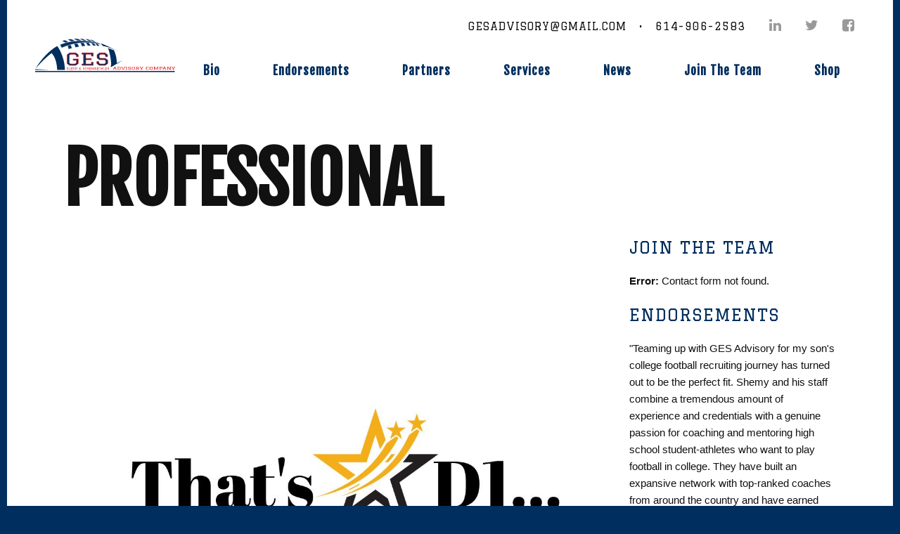

--- FILE ---
content_type: text/html; charset=UTF-8
request_url: https://www.gesadvisory.com/2017/08/29/perfect-partnership-ges-thats-d1/professional/
body_size: 8112
content:
<!DOCTYPE html>
<!--[if IE 6]>
<html class="cwt-reset ie lt-ie11 lt-ie10 lt-ie9 lt-ie8 lt-ie7 ie6 no-js"><![endif]-->
<!--[if IE 7]>
<html class="cwt-reset ie lt-ie11 lt-ie10 lt-ie9 lt-ie8 ie7 gt-ie6 no-js"><![endif]-->
<!--[if IE 8]>
<html class="cwt-reset ie lt-ie11 lt-ie10 lt-ie9 ie8 gt-ie7 gt-ie6 no-js"><![endif]-->
<!--[if IE 9]>
<html class="cwt-reset ie lt-ie11 lt-ie10 ie9 gt-ie8 gt-ie7 gt-ie6 no-js"><![endif]-->
<!--[if !IE]> -->
<html lang="en-US" class="cwt-reset no-ie no-js">
<!-- <![endif]-->
<head profile="http://www.w3.org/2005/10/profile">
	<meta http-equiv="X-UA-Compatible" content="IE=Edge,chrome=1">
	<meta name="viewport" content="width=device-width,minimum-scale=1.0,maximum-scale=1.0,user-scalable=no">
	<meta http-equiv="Content-Type" content="text/html; charset=UTF-8" />
	<meta charset="UTF-8" />
	<meta name="robots" content="index,follow" />
	<meta name="KeyWords" content="" />
	<link rel="profile" href="http://gmpg.org/xfn/11" />
	<script type="text/javascript">
/* <![CDATA[ */
window.JetpackScriptData = {"site":{"icon":"","title":"GES Advisory","host":"unknown","is_wpcom_platform":false}};
/* ]]> */
</script>
<meta name='robots' content='index, follow, max-image-preview:large, max-snippet:-1, max-video-preview:-1' />
	<style>img:is([sizes="auto" i], [sizes^="auto," i]) { contain-intrinsic-size: 3000px 1500px }</style>
	
	<!-- This site is optimized with the Yoast SEO plugin v25.4 - https://yoast.com/wordpress/plugins/seo/ -->
	<title>PROFESSIONAL - GES Advisory</title>
<link data-rocket-preload as="style" href="https://fonts.googleapis.com/css?family=Fjalla%20One%7CGraduate&#038;display=swap" rel="preload">
<link href="https://fonts.googleapis.com/css?family=Fjalla%20One%7CGraduate&#038;display=swap" media="print" onload="this.media=&#039;all&#039;" rel="stylesheet">
<noscript><link rel="stylesheet" href="https://fonts.googleapis.com/css?family=Fjalla%20One%7CGraduate&#038;display=swap"></noscript>
	<link rel="canonical" href="https://www.gesadvisory.com/2017/08/29/perfect-partnership-ges-thats-d1/professional/" />
	<meta property="og:locale" content="en_US" />
	<meta property="og:type" content="article" />
	<meta property="og:title" content="PROFESSIONAL - GES Advisory" />
	<meta property="og:url" content="https://www.gesadvisory.com/2017/08/29/perfect-partnership-ges-thats-d1/professional/" />
	<meta property="og:site_name" content="GES Advisory" />
	<meta property="article:publisher" content="https://www.facebook.com/GESAdvisoryCo" />
	<meta property="og:image" content="https://www.gesadvisory.com/2017/08/29/perfect-partnership-ges-thats-d1/professional" />
	<meta property="og:image:width" content="1200" />
	<meta property="og:image:height" content="1000" />
	<meta property="og:image:type" content="image/jpeg" />
	<meta name="twitter:card" content="summary_large_image" />
	<meta name="twitter:site" content="@ShemyScout" />
	<script type="application/ld+json" class="yoast-schema-graph">{"@context":"https://schema.org","@graph":[{"@type":"WebPage","@id":"https://www.gesadvisory.com/2017/08/29/perfect-partnership-ges-thats-d1/professional/","url":"https://www.gesadvisory.com/2017/08/29/perfect-partnership-ges-thats-d1/professional/","name":"PROFESSIONAL - GES Advisory","isPartOf":{"@id":"https://gesadvisory.com/#website"},"primaryImageOfPage":{"@id":"https://www.gesadvisory.com/2017/08/29/perfect-partnership-ges-thats-d1/professional/#primaryimage"},"image":{"@id":"https://www.gesadvisory.com/2017/08/29/perfect-partnership-ges-thats-d1/professional/#primaryimage"},"thumbnailUrl":"https://www.gesadvisory.com/assets/uploads/2017/08/PROFESSIONAL.jpg","datePublished":"2017-08-29T18:01:02+00:00","breadcrumb":{"@id":"https://www.gesadvisory.com/2017/08/29/perfect-partnership-ges-thats-d1/professional/#breadcrumb"},"inLanguage":"en-US","potentialAction":[{"@type":"ReadAction","target":["https://www.gesadvisory.com/2017/08/29/perfect-partnership-ges-thats-d1/professional/"]}]},{"@type":"ImageObject","inLanguage":"en-US","@id":"https://www.gesadvisory.com/2017/08/29/perfect-partnership-ges-thats-d1/professional/#primaryimage","url":"https://www.gesadvisory.com/assets/uploads/2017/08/PROFESSIONAL.jpg","contentUrl":"https://www.gesadvisory.com/assets/uploads/2017/08/PROFESSIONAL.jpg"},{"@type":"BreadcrumbList","@id":"https://www.gesadvisory.com/2017/08/29/perfect-partnership-ges-thats-d1/professional/#breadcrumb","itemListElement":[{"@type":"ListItem","position":1,"name":"Home","item":"https://gesadvisory.com/"},{"@type":"ListItem","position":2,"name":"A Perfect Partnership for GES with &#8220;That&#8217;s a D1!&#8221;","item":"https://gesadvisory.com/2017/08/29/perfect-partnership-ges-thats-d1/"},{"@type":"ListItem","position":3,"name":"PROFESSIONAL"}]},{"@type":"WebSite","@id":"https://gesadvisory.com/#website","url":"https://gesadvisory.com/","name":"GES Advisory","description":"Building Teams, One Player at a Time.","publisher":{"@id":"https://gesadvisory.com/#organization"},"potentialAction":[{"@type":"SearchAction","target":{"@type":"EntryPoint","urlTemplate":"https://gesadvisory.com/?s={search_term_string}"},"query-input":{"@type":"PropertyValueSpecification","valueRequired":true,"valueName":"search_term_string"}}],"inLanguage":"en-US"},{"@type":"Organization","@id":"https://gesadvisory.com/#organization","name":"GES Advisory","url":"https://gesadvisory.com/","logo":{"@type":"ImageObject","inLanguage":"en-US","@id":"https://gesadvisory.com/#/schema/logo/image/","url":"//gesadvisory.com/assets/uploads/2017/01/ges-logo.svg","contentUrl":"//gesadvisory.com/assets/uploads/2017/01/ges-logo.svg","width":1,"height":1,"caption":"GES Advisory"},"image":{"@id":"https://gesadvisory.com/#/schema/logo/image/"},"sameAs":["https://www.facebook.com/GESAdvisoryCo","https://x.com/ShemyScout","https://www.linkedin.com/in/glenn-shemy-schembechler-40940963/"]}]}</script>
	<!-- / Yoast SEO plugin. -->


<script type='application/javascript'  id='pys-version-script'>console.log('PixelYourSite Free version 11.0.0.4');</script>
<link rel='dns-prefetch' href='//stats.wp.com' />
<link rel='dns-prefetch' href='//fonts.googleapis.com' />
<link rel='dns-prefetch' href='//maxcdn.bootstrapcdn.com' />
<link href='https://fonts.gstatic.com' crossorigin rel='preconnect' />
<link rel='stylesheet' id='wp-block-library-css' href='https://www.gesadvisory.com/wp-includes/css/dist/block-library/style.min.css?ver=6.8.1' type='text/css' media='all' />
<style id='classic-theme-styles-inline-css' type='text/css'>
/*! This file is auto-generated */
.wp-block-button__link{color:#fff;background-color:#32373c;border-radius:9999px;box-shadow:none;text-decoration:none;padding:calc(.667em + 2px) calc(1.333em + 2px);font-size:1.125em}.wp-block-file__button{background:#32373c;color:#fff;text-decoration:none}
</style>
<link rel='stylesheet' id='mediaelement-css' href='https://www.gesadvisory.com/wp-includes/js/mediaelement/mediaelementplayer-legacy.min.css?ver=4.2.17' type='text/css' media='all' />
<link rel='stylesheet' id='wp-mediaelement-css' href='https://www.gesadvisory.com/wp-includes/js/mediaelement/wp-mediaelement.min.css?ver=6.8.1' type='text/css' media='all' />
<style id='jetpack-sharing-buttons-style-inline-css' type='text/css'>
.jetpack-sharing-buttons__services-list{display:flex;flex-direction:row;flex-wrap:wrap;gap:0;list-style-type:none;margin:5px;padding:0}.jetpack-sharing-buttons__services-list.has-small-icon-size{font-size:12px}.jetpack-sharing-buttons__services-list.has-normal-icon-size{font-size:16px}.jetpack-sharing-buttons__services-list.has-large-icon-size{font-size:24px}.jetpack-sharing-buttons__services-list.has-huge-icon-size{font-size:36px}@media print{.jetpack-sharing-buttons__services-list{display:none!important}}.editor-styles-wrapper .wp-block-jetpack-sharing-buttons{gap:0;padding-inline-start:0}ul.jetpack-sharing-buttons__services-list.has-background{padding:1.25em 2.375em}
</style>
<style id='global-styles-inline-css' type='text/css'>
:root{--wp--preset--aspect-ratio--square: 1;--wp--preset--aspect-ratio--4-3: 4/3;--wp--preset--aspect-ratio--3-4: 3/4;--wp--preset--aspect-ratio--3-2: 3/2;--wp--preset--aspect-ratio--2-3: 2/3;--wp--preset--aspect-ratio--16-9: 16/9;--wp--preset--aspect-ratio--9-16: 9/16;--wp--preset--color--black: #000000;--wp--preset--color--cyan-bluish-gray: #abb8c3;--wp--preset--color--white: #ffffff;--wp--preset--color--pale-pink: #f78da7;--wp--preset--color--vivid-red: #cf2e2e;--wp--preset--color--luminous-vivid-orange: #ff6900;--wp--preset--color--luminous-vivid-amber: #fcb900;--wp--preset--color--light-green-cyan: #7bdcb5;--wp--preset--color--vivid-green-cyan: #00d084;--wp--preset--color--pale-cyan-blue: #8ed1fc;--wp--preset--color--vivid-cyan-blue: #0693e3;--wp--preset--color--vivid-purple: #9b51e0;--wp--preset--gradient--vivid-cyan-blue-to-vivid-purple: linear-gradient(135deg,rgba(6,147,227,1) 0%,rgb(155,81,224) 100%);--wp--preset--gradient--light-green-cyan-to-vivid-green-cyan: linear-gradient(135deg,rgb(122,220,180) 0%,rgb(0,208,130) 100%);--wp--preset--gradient--luminous-vivid-amber-to-luminous-vivid-orange: linear-gradient(135deg,rgba(252,185,0,1) 0%,rgba(255,105,0,1) 100%);--wp--preset--gradient--luminous-vivid-orange-to-vivid-red: linear-gradient(135deg,rgba(255,105,0,1) 0%,rgb(207,46,46) 100%);--wp--preset--gradient--very-light-gray-to-cyan-bluish-gray: linear-gradient(135deg,rgb(238,238,238) 0%,rgb(169,184,195) 100%);--wp--preset--gradient--cool-to-warm-spectrum: linear-gradient(135deg,rgb(74,234,220) 0%,rgb(151,120,209) 20%,rgb(207,42,186) 40%,rgb(238,44,130) 60%,rgb(251,105,98) 80%,rgb(254,248,76) 100%);--wp--preset--gradient--blush-light-purple: linear-gradient(135deg,rgb(255,206,236) 0%,rgb(152,150,240) 100%);--wp--preset--gradient--blush-bordeaux: linear-gradient(135deg,rgb(254,205,165) 0%,rgb(254,45,45) 50%,rgb(107,0,62) 100%);--wp--preset--gradient--luminous-dusk: linear-gradient(135deg,rgb(255,203,112) 0%,rgb(199,81,192) 50%,rgb(65,88,208) 100%);--wp--preset--gradient--pale-ocean: linear-gradient(135deg,rgb(255,245,203) 0%,rgb(182,227,212) 50%,rgb(51,167,181) 100%);--wp--preset--gradient--electric-grass: linear-gradient(135deg,rgb(202,248,128) 0%,rgb(113,206,126) 100%);--wp--preset--gradient--midnight: linear-gradient(135deg,rgb(2,3,129) 0%,rgb(40,116,252) 100%);--wp--preset--font-size--small: 13px;--wp--preset--font-size--medium: 20px;--wp--preset--font-size--large: 36px;--wp--preset--font-size--x-large: 42px;--wp--preset--spacing--20: 0.44rem;--wp--preset--spacing--30: 0.67rem;--wp--preset--spacing--40: 1rem;--wp--preset--spacing--50: 1.5rem;--wp--preset--spacing--60: 2.25rem;--wp--preset--spacing--70: 3.38rem;--wp--preset--spacing--80: 5.06rem;--wp--preset--shadow--natural: 6px 6px 9px rgba(0, 0, 0, 0.2);--wp--preset--shadow--deep: 12px 12px 50px rgba(0, 0, 0, 0.4);--wp--preset--shadow--sharp: 6px 6px 0px rgba(0, 0, 0, 0.2);--wp--preset--shadow--outlined: 6px 6px 0px -3px rgba(255, 255, 255, 1), 6px 6px rgba(0, 0, 0, 1);--wp--preset--shadow--crisp: 6px 6px 0px rgba(0, 0, 0, 1);}:where(.is-layout-flex){gap: 0.5em;}:where(.is-layout-grid){gap: 0.5em;}body .is-layout-flex{display: flex;}.is-layout-flex{flex-wrap: wrap;align-items: center;}.is-layout-flex > :is(*, div){margin: 0;}body .is-layout-grid{display: grid;}.is-layout-grid > :is(*, div){margin: 0;}:where(.wp-block-columns.is-layout-flex){gap: 2em;}:where(.wp-block-columns.is-layout-grid){gap: 2em;}:where(.wp-block-post-template.is-layout-flex){gap: 1.25em;}:where(.wp-block-post-template.is-layout-grid){gap: 1.25em;}.has-black-color{color: var(--wp--preset--color--black) !important;}.has-cyan-bluish-gray-color{color: var(--wp--preset--color--cyan-bluish-gray) !important;}.has-white-color{color: var(--wp--preset--color--white) !important;}.has-pale-pink-color{color: var(--wp--preset--color--pale-pink) !important;}.has-vivid-red-color{color: var(--wp--preset--color--vivid-red) !important;}.has-luminous-vivid-orange-color{color: var(--wp--preset--color--luminous-vivid-orange) !important;}.has-luminous-vivid-amber-color{color: var(--wp--preset--color--luminous-vivid-amber) !important;}.has-light-green-cyan-color{color: var(--wp--preset--color--light-green-cyan) !important;}.has-vivid-green-cyan-color{color: var(--wp--preset--color--vivid-green-cyan) !important;}.has-pale-cyan-blue-color{color: var(--wp--preset--color--pale-cyan-blue) !important;}.has-vivid-cyan-blue-color{color: var(--wp--preset--color--vivid-cyan-blue) !important;}.has-vivid-purple-color{color: var(--wp--preset--color--vivid-purple) !important;}.has-black-background-color{background-color: var(--wp--preset--color--black) !important;}.has-cyan-bluish-gray-background-color{background-color: var(--wp--preset--color--cyan-bluish-gray) !important;}.has-white-background-color{background-color: var(--wp--preset--color--white) !important;}.has-pale-pink-background-color{background-color: var(--wp--preset--color--pale-pink) !important;}.has-vivid-red-background-color{background-color: var(--wp--preset--color--vivid-red) !important;}.has-luminous-vivid-orange-background-color{background-color: var(--wp--preset--color--luminous-vivid-orange) !important;}.has-luminous-vivid-amber-background-color{background-color: var(--wp--preset--color--luminous-vivid-amber) !important;}.has-light-green-cyan-background-color{background-color: var(--wp--preset--color--light-green-cyan) !important;}.has-vivid-green-cyan-background-color{background-color: var(--wp--preset--color--vivid-green-cyan) !important;}.has-pale-cyan-blue-background-color{background-color: var(--wp--preset--color--pale-cyan-blue) !important;}.has-vivid-cyan-blue-background-color{background-color: var(--wp--preset--color--vivid-cyan-blue) !important;}.has-vivid-purple-background-color{background-color: var(--wp--preset--color--vivid-purple) !important;}.has-black-border-color{border-color: var(--wp--preset--color--black) !important;}.has-cyan-bluish-gray-border-color{border-color: var(--wp--preset--color--cyan-bluish-gray) !important;}.has-white-border-color{border-color: var(--wp--preset--color--white) !important;}.has-pale-pink-border-color{border-color: var(--wp--preset--color--pale-pink) !important;}.has-vivid-red-border-color{border-color: var(--wp--preset--color--vivid-red) !important;}.has-luminous-vivid-orange-border-color{border-color: var(--wp--preset--color--luminous-vivid-orange) !important;}.has-luminous-vivid-amber-border-color{border-color: var(--wp--preset--color--luminous-vivid-amber) !important;}.has-light-green-cyan-border-color{border-color: var(--wp--preset--color--light-green-cyan) !important;}.has-vivid-green-cyan-border-color{border-color: var(--wp--preset--color--vivid-green-cyan) !important;}.has-pale-cyan-blue-border-color{border-color: var(--wp--preset--color--pale-cyan-blue) !important;}.has-vivid-cyan-blue-border-color{border-color: var(--wp--preset--color--vivid-cyan-blue) !important;}.has-vivid-purple-border-color{border-color: var(--wp--preset--color--vivid-purple) !important;}.has-vivid-cyan-blue-to-vivid-purple-gradient-background{background: var(--wp--preset--gradient--vivid-cyan-blue-to-vivid-purple) !important;}.has-light-green-cyan-to-vivid-green-cyan-gradient-background{background: var(--wp--preset--gradient--light-green-cyan-to-vivid-green-cyan) !important;}.has-luminous-vivid-amber-to-luminous-vivid-orange-gradient-background{background: var(--wp--preset--gradient--luminous-vivid-amber-to-luminous-vivid-orange) !important;}.has-luminous-vivid-orange-to-vivid-red-gradient-background{background: var(--wp--preset--gradient--luminous-vivid-orange-to-vivid-red) !important;}.has-very-light-gray-to-cyan-bluish-gray-gradient-background{background: var(--wp--preset--gradient--very-light-gray-to-cyan-bluish-gray) !important;}.has-cool-to-warm-spectrum-gradient-background{background: var(--wp--preset--gradient--cool-to-warm-spectrum) !important;}.has-blush-light-purple-gradient-background{background: var(--wp--preset--gradient--blush-light-purple) !important;}.has-blush-bordeaux-gradient-background{background: var(--wp--preset--gradient--blush-bordeaux) !important;}.has-luminous-dusk-gradient-background{background: var(--wp--preset--gradient--luminous-dusk) !important;}.has-pale-ocean-gradient-background{background: var(--wp--preset--gradient--pale-ocean) !important;}.has-electric-grass-gradient-background{background: var(--wp--preset--gradient--electric-grass) !important;}.has-midnight-gradient-background{background: var(--wp--preset--gradient--midnight) !important;}.has-small-font-size{font-size: var(--wp--preset--font-size--small) !important;}.has-medium-font-size{font-size: var(--wp--preset--font-size--medium) !important;}.has-large-font-size{font-size: var(--wp--preset--font-size--large) !important;}.has-x-large-font-size{font-size: var(--wp--preset--font-size--x-large) !important;}
:where(.wp-block-post-template.is-layout-flex){gap: 1.25em;}:where(.wp-block-post-template.is-layout-grid){gap: 1.25em;}
:where(.wp-block-columns.is-layout-flex){gap: 2em;}:where(.wp-block-columns.is-layout-grid){gap: 2em;}
:root :where(.wp-block-pullquote){font-size: 1.5em;line-height: 1.6;}
</style>
<link rel='stylesheet' id='theme-css' href='https://www.gesadvisory.com/assets/themes/ges-advisory/css/theme.css?ver=1.0.1' type='text/css' media='all' />

<link crossorigin="anonymous" rel='stylesheet' id='fontawesome-css' href='//maxcdn.bootstrapcdn.com/font-awesome/4.7.0/css/font-awesome.min.css' type='text/css' media='all' />
<script type="text/javascript" src="https://www.gesadvisory.com/assets/themes/ges-advisory/js/modernizr.js?ver=1" id="modernizr-js"></script>
<script type="text/javascript" src="https://www.gesadvisory.com/wp-includes/js/jquery/jquery.min.js?ver=3.7.1" id="jquery-core-js"></script>
<script type="text/javascript" src="https://www.gesadvisory.com/wp-includes/js/jquery/jquery-migrate.min.js?ver=3.4.1" id="jquery-migrate-js"></script>
<script type="text/javascript" src="https://www.gesadvisory.com/assets/plugins/pixelyoursite/dist/scripts/jquery.bind-first-0.2.3.min.js?ver=6.8.1" id="jquery-bind-first-js"></script>
<script type="text/javascript" src="https://www.gesadvisory.com/assets/plugins/pixelyoursite/dist/scripts/js.cookie-2.1.3.min.js?ver=2.1.3" id="js-cookie-pys-js"></script>
<script type="text/javascript" src="https://www.gesadvisory.com/assets/plugins/pixelyoursite/dist/scripts/tld.min.js?ver=2.3.1" id="js-tld-js"></script>
<script type="text/javascript" id="pys-js-extra">
/* <![CDATA[ */
var pysOptions = {"staticEvents":{"facebook":{"init_event":[{"delay":0,"type":"static","ajaxFire":false,"name":"PageView","pixelIds":["247839972068151"],"eventID":"7a99bf3b-d899-4ea5-a50d-171dd2f38070","params":{"page_title":"PROFESSIONAL","post_type":"attachment","post_id":564,"plugin":"PixelYourSite","user_role":"guest","event_url":"www.gesadvisory.com\/2017\/08\/29\/perfect-partnership-ges-thats-d1\/professional\/"},"e_id":"init_event","ids":[],"hasTimeWindow":false,"timeWindow":0,"woo_order":"","edd_order":""}]}},"dynamicEvents":[],"triggerEvents":[],"triggerEventTypes":[],"facebook":{"pixelIds":["247839972068151"],"advancedMatching":[],"advancedMatchingEnabled":false,"removeMetadata":false,"wooVariableAsSimple":false,"serverApiEnabled":false,"wooCRSendFromServer":false,"send_external_id":null,"enabled_medical":false,"do_not_track_medical_param":["event_url","post_title","page_title","landing_page","content_name","categories","category_name","tags"],"meta_ldu":false},"debug":"","siteUrl":"https:\/\/www.gesadvisory.com","ajaxUrl":"https:\/\/www.gesadvisory.com\/wp-admin\/admin-ajax.php","ajax_event":"ff631d34ff","enable_remove_download_url_param":"1","cookie_duration":"7","last_visit_duration":"60","enable_success_send_form":"","ajaxForServerEvent":"1","ajaxForServerStaticEvent":"1","send_external_id":"1","external_id_expire":"180","track_cookie_for_subdomains":"1","google_consent_mode":"1","gdpr":{"ajax_enabled":false,"all_disabled_by_api":false,"facebook_disabled_by_api":false,"analytics_disabled_by_api":false,"google_ads_disabled_by_api":false,"pinterest_disabled_by_api":false,"bing_disabled_by_api":false,"externalID_disabled_by_api":false,"facebook_prior_consent_enabled":false,"analytics_prior_consent_enabled":true,"google_ads_prior_consent_enabled":null,"pinterest_prior_consent_enabled":true,"bing_prior_consent_enabled":true,"cookiebot_integration_enabled":false,"cookiebot_facebook_consent_category":"marketing","cookiebot_analytics_consent_category":"statistics","cookiebot_tiktok_consent_category":"marketing","cookiebot_google_ads_consent_category":"marketing","cookiebot_pinterest_consent_category":"marketing","cookiebot_bing_consent_category":"marketing","consent_magic_integration_enabled":false,"real_cookie_banner_integration_enabled":false,"cookie_notice_integration_enabled":false,"cookie_law_info_integration_enabled":false,"analytics_storage":{"enabled":true,"value":"granted","filter":false},"ad_storage":{"enabled":true,"value":"granted","filter":false},"ad_user_data":{"enabled":true,"value":"granted","filter":false},"ad_personalization":{"enabled":true,"value":"granted","filter":false}},"cookie":{"disabled_all_cookie":false,"disabled_start_session_cookie":false,"disabled_advanced_form_data_cookie":false,"disabled_landing_page_cookie":false,"disabled_first_visit_cookie":false,"disabled_trafficsource_cookie":false,"disabled_utmTerms_cookie":false,"disabled_utmId_cookie":false},"tracking_analytics":{"TrafficSource":"direct","TrafficLanding":"undefined","TrafficUtms":[],"TrafficUtmsId":[]},"GATags":{"ga_datalayer_type":"default","ga_datalayer_name":"dataLayerPYS"},"woo":{"enabled":false},"edd":{"enabled":false},"cache_bypass":"1752524031"};
/* ]]> */
</script>
<script type="text/javascript" src="https://www.gesadvisory.com/assets/plugins/pixelyoursite/dist/scripts/public.js?ver=11.0.0.4" id="pys-js"></script>
<link rel='shortlink' href='https://www.gesadvisory.com/?p=564' />
	<style>img#wpstats{display:none}</style>
		<!-- There is no amphtml version available for this URL. --><meta name="generator" content="WP Rocket 3.19.1.2" data-wpr-features="wpr_desktop" /></head>

<body class="attachment wp-singular attachment-template-default single single-attachment postid-564 attachmentid-564 attachment-jpeg wp-custom-logo wp-theme-ges-advisory attachment-professional">

<div data-rocket-location-hash="54257ff4dc2eb7aae68fa23eb5f11e06" id="page" class="site">

	<a class="screen-reader-text skip-link assistive-text" href="#content">Skip to content</a>

	<header data-rocket-location-hash="e6dec5522a8b56befa615ed1945d2e58" id="masthead" class="site-header" role="banner">

		<div data-rocket-location-hash="5cd83cba399d508b78dc1100d7c0521b" class="site-branding">
			<div class="site-title reset-box"><a href="/"><img src="https://www.gesadvisory.com/assets/uploads/2017/01/ges-logo.svg" /></a></div>
		</div>

		<div data-rocket-location-hash="cf41600a6da82c1972cca28e8a156f69" class="site-header-menus">
			<a class="show-mobile hamburger"><i class="fa fa-bars" aria-hidden="true"></i></a>

			<div id="site-social-menu" class="site-social-menu hide-mobile">
				<ul id="menu-social-media" class="main-nav-menu social-menu"><li id="menu-item-37" class="no-link menu-item menu-item-type-custom menu-item-object-custom menu-item-37"><a>gesadvisory@gmail.com   •   614-906-2583</a></li>
<li id="menu-item-25" class="menu-item menu-item-type-custom menu-item-object-custom menu-item-25"><a target="_blank" href="https://www.linkedin.com/in/glenn-shemy-schembechler-40940963/"><i class="fa fa-linkedin" aria-hidden="true"></i></a></li>
<li id="menu-item-26" class="menu-item menu-item-type-custom menu-item-object-custom menu-item-26"><a target="_blank" href="https://twitter.com/ShemyScout"><i class="fa fa-twitter" aria-hidden="true"></i></a></li>
<li id="menu-item-27" class="menu-item menu-item-type-custom menu-item-object-custom menu-item-27"><a target="_blank" href="https://www.facebook.com/GESAdvisoryCo"><i class="fa fa-facebook-square" aria-hidden="true"></i></a></li>
</ul>			</div>

			<div id="site-header-menu" class="site-header-menu hide-mobile">
				<nav id="site-navigation" class="main-navigation" role="navigation"><ul id="menu-primary" class="main-nav-menu header-menu"><li id="menu-item-30" class="menu-item menu-item-type-post_type menu-item-object-page menu-item-30"><a href="https://www.gesadvisory.com/about/">Bio</a></li>
<li id="menu-item-28" class="menu-item menu-item-type-post_type menu-item-object-page menu-item-28"><a href="https://www.gesadvisory.com/endorsements/">Endorsements</a></li>
<li id="menu-item-31" class="menu-item menu-item-type-post_type menu-item-object-page menu-item-31"><a href="https://www.gesadvisory.com/partners/">Partners</a></li>
<li id="menu-item-32" class="menu-item menu-item-type-post_type menu-item-object-page menu-item-32"><a href="https://www.gesadvisory.com/services/">Services</a></li>
<li id="menu-item-33" class="menu-item menu-item-type-post_type menu-item-object-page current_page_parent menu-item-33"><a href="https://www.gesadvisory.com/news/">News</a></li>
<li id="menu-item-29" class="menu-item menu-item-type-post_type menu-item-object-page menu-item-29"><a href="https://www.gesadvisory.com/contact/">Join The Team</a></li>
<li id="menu-item-177" class="menu-item menu-item-type-post_type menu-item-object-page menu-item-177"><a href="https://www.gesadvisory.com/shop/">Shop</a></li>
</ul></nav>
			</div>
		</div>

	</header>

	

	<div data-rocket-location-hash="595d943ee05848cdfea111ae6e6fbd83" id="content" class="site-content">

		<header data-rocket-location-hash="e7e3c410b6f2c773241eff02dba4e617" class="entry-header">
	<h1 class="entry-title">PROFESSIONAL</h1>	</header>
		<div data-rocket-location-hash="1bd044cb18180e86e0e2a8a166f6617a" class="cwt-row content-area">

			<div id="primary" class="cwt-column-5-7">

				<main id="main" class="site-main" role="main">

					
<article id="post-564" class="post-564 attachment type-attachment status-inherit hentry">

	<header class="entry-header">
			</header>


	<div class="entry-content">

		<p class="attachment"><a href='https://www.gesadvisory.com/assets/uploads/2017/08/PROFESSIONAL.jpg'><img fetchpriority="high" decoding="async" width="1200" height="1000" src="https://www.gesadvisory.com/assets/uploads/2017/08/PROFESSIONAL.jpg" class="attachment-medium size-medium" alt="" srcset="https://www.gesadvisory.com/assets/uploads/2017/08/PROFESSIONAL.jpg 1200w, https://www.gesadvisory.com/assets/uploads/2017/08/PROFESSIONAL-768x640.jpg 768w" sizes="(max-width: 1200px) 100vw, 1200px" /></a></p>

	</div>

	
</article><!-- #post-## -->
				</main>

			</div>

			<div class="cwt-column-2-7">

				
	<aside id="secondary" class="widget-area" role="complementary">
		<h3>Join the team</h3>			<div class="textwidget"><div class="contact-cta"><p class="wpcf7-contact-form-not-found"><strong>Error:</strong> Contact form not found.</p></div></div>
		<h3>Endorsements</h3>			<div class="endorsement-text">
				"Teaming up with GES Advisory for my son's college football recruiting journey has turned out to be the perfect fit. Shemy and his staff combine a tremendous amount of experience and credentials with a genuine passion for coaching and mentoring high school student-athletes who want to play football in college. They have built an expansive network with top-ranked coaches from around the country and have earned their reputation for success. I am confident my son's dreams of playing college football is in the very best hands."
				<div class="endorsement-author right-text-at-non-phone">&ndash;&nbsp;Jeffrey Jones</div>
			</div>
			</aside>

			</div>

		</div>

	</div>


<footer id="colophon" class="site-footer" role="contentinfo">

	<div class="site-info right-text-at-non-phone center-text-at-phone float-container">

		<a href="https://www.gesadvisory.com/contact/" class="btn float-left">Contact Us &raquo;</a>

		<a class="footer-logo-link" href="/"><img src="https://www.gesadvisory.com/assets/uploads/2017/01/ges-logo.svg" /></a>
		<p class="fotoer-contact-info"><span>4160 Mumford Court,</span> <span>Columbus, OH 43220</span>   •   <span>614-906-2583</span>   •   <span>gesadvisory@gmail.com</span></p>
<p class="copyright-text"><span>Copyright  GES Advisory Company.</span> <span>All rights reserved.</span></p>	</div>

</footer>

</div>

<div data-rocket-location-hash="bd74d375918add18d6b92168fe60b650">
	<script type="speculationrules">
{"prefetch":[{"source":"document","where":{"and":[{"href_matches":"\/*"},{"not":{"href_matches":["\/wp-*.php","\/wp-admin\/*","\/assets\/uploads\/*","\/assets\/*","\/assets\/plugins\/*","\/assets\/themes\/ges-advisory\/*","\/*\\?(.+)"]}},{"not":{"selector_matches":"a[rel~=\"nofollow\"]"}},{"not":{"selector_matches":".no-prefetch, .no-prefetch a"}}]},"eagerness":"conservative"}]}
</script>
<noscript><img height="1" width="1" style="display: none;" src="https://www.facebook.com/tr?id=247839972068151&ev=PageView&noscript=1&cd%5Bpage_title%5D=PROFESSIONAL&cd%5Bpost_type%5D=attachment&cd%5Bpost_id%5D=564&cd%5Bplugin%5D=PixelYourSite&cd%5Buser_role%5D=guest&cd%5Bevent_url%5D=www.gesadvisory.com%2F2017%2F08%2F29%2Fperfect-partnership-ges-thats-d1%2Fprofessional%2F" alt=""></noscript>
<script type="text/javascript" src="https://www.gesadvisory.com/assets/themes/ges-advisory/js/theme.js?ver=0.0.1" id="theme-js"></script>
<script type="text/javascript" id="jetpack-stats-js-before">
/* <![CDATA[ */
_stq = window._stq || [];
_stq.push([ "view", JSON.parse("{\"v\":\"ext\",\"blog\":\"123405221\",\"post\":\"564\",\"tz\":\"-4\",\"srv\":\"www.gesadvisory.com\",\"j\":\"1:14.8\"}") ]);
_stq.push([ "clickTrackerInit", "123405221", "564" ]);
/* ]]> */
</script>
<script type="text/javascript" src="https://stats.wp.com/e-202529.js" id="jetpack-stats-js" defer="defer" data-wp-strategy="defer"></script>
</div>

<script>var rocket_beacon_data = {"ajax_url":"https:\/\/www.gesadvisory.com\/wp-admin\/admin-ajax.php","nonce":"a3e1f6f82d","url":"https:\/\/www.gesadvisory.com\/2017\/08\/29\/perfect-partnership-ges-thats-d1\/professional","is_mobile":false,"width_threshold":1600,"height_threshold":700,"delay":500,"debug":null,"status":{"atf":true,"lrc":true,"preconnect_external_domain":true},"elements":"img, video, picture, p, main, div, li, svg, section, header, span","lrc_threshold":1800,"preconnect_external_domain_elements":["link","script","iframe"],"preconnect_external_domain_exclusions":["static.cloudflareinsights.com","rel=\"profile\"","rel=\"preconnect\"","rel=\"dns-prefetch\"","rel=\"icon\""]}</script><script data-name="wpr-wpr-beacon" src='https://www.gesadvisory.com/assets/plugins/wp-rocket/assets/js/wpr-beacon.min.js' async></script></body>
</html>
<!-- This website is like a Rocket, isn't it? Performance optimized by WP Rocket. Learn more: https://wp-rocket.me - Debug: cached@1752524031 -->

--- FILE ---
content_type: application/javascript; charset=utf-8
request_url: https://www.gesadvisory.com/assets/themes/ges-advisory/js/modernizr.js?ver=1
body_size: 8317
content:
!function(){var index,html_classes,ie_class,ie_classes=[],ie_classes_temp=[];document.all&&window.atob&&ie_classes.push("ie","gt-ie8","gt-ie9","gte-ie10","ie10","lte-ie10","lt-ie11"),eval("/*@cc_on!@*/false")&&10===document.documentMode&&ie_classes.push("ie","gt-ie8","gt-ie9","gte-ie10"),"-ms-scroll-limit"in document.documentElement.style&&"-ms-ime-align"in document.documentElement.style&&ie_classes.push("ie","gt-ie8","gt-ie9","gt-ie10","gte-ie11","ie11","lte-ie11"),ie_classes.length>0&&(html_classes=document.getElementsByTagName("html")[0].className,html_classes=html_classes.replace("no-ie ",""),document.getElementsByTagName("html")[0].className=html_classes);for(index in ie_classes)ie_classes.hasOwnProperty(index)&&(ie_class=ie_classes[index],-1===ie_classes_temp.indexOf(ie_class)&&(document.getElementsByTagName("html")[0].className+=" "+ie_class,ie_classes_temp.push(ie_class)))}(),window.Modernizr=function(e,t,n){function r(e){w.cssText=e}function i(e,t){return r(z.join(e+";")+(t||""))}function o(e,t){return typeof e===t}function a(e,t){return!!~(""+e).indexOf(t)}function s(e,t){for(var r in e){var i=e[r];if(!a(i,"-")&&w[i]!==n)return"pfx"==t?i:!0}return!1}function c(e,t,r){for(var i in e){var a=t[e[i]];if(a!==n)return r===!1?e[i]:o(a,"function")?a.bind(r||t):a}return!1}function d(e,t,n){var r=e.charAt(0).toUpperCase()+e.slice(1),i=(e+" "+T.join(r+" ")+r).split(" ");return o(t,"string")||o(t,"undefined")?s(i,t):(i=(e+" "+S.join(r+" ")+r).split(" "),c(i,t,n))}function l(){p.input=function(n){for(var r=0,i=n.length;i>r;r++)j[n[r]]=!!(n[r]in b);return j.list&&(j.list=!(!t.createElement("datalist")||!e.HTMLDataListElement)),j}("autocomplete autofocus list placeholder max min multiple pattern required step".split(" ")),p.inputtypes=function(e){for(var r,i,o,a=0,s=e.length;s>a;a++)b.setAttribute("type",i=e[a]),r="text"!==b.type,r&&(b.value=M,b.style.cssText="position:absolute;visibility:hidden;",/^range$/.test(i)&&b.style.WebkitAppearance!==n?(g.appendChild(b),o=t.defaultView,r=o.getComputedStyle&&"textfield"!==o.getComputedStyle(b,null).WebkitAppearance&&0!==b.offsetHeight,g.removeChild(b)):/^(search|tel)$/.test(i)||(r=/^(url|email)$/.test(i)?b.checkValidity&&b.checkValidity()===!1:b.value!=M)),N[e[a]]=!!r;return N}("search tel url email datetime date month week time datetime-local number range color".split(" "))}var u,f,m="2.8.3",p={},h=!0,g=t.documentElement,v="modernizr",y=t.createElement(v),w=y.style,b=t.createElement("input"),M=":)",x={}.toString,z=" -webkit- -moz- -o- -ms- ".split(" "),E="Webkit Moz O ms",T=E.split(" "),S=E.toLowerCase().split(" "),C={svg:"http://www.w3.org/2000/svg"},k={},N={},j={},_=[],A=_.slice,L=function(e,n,r,i){var o,a,s,c,d=t.createElement("div"),l=t.body,u=l||t.createElement("body");if(parseInt(r,10))for(;r--;)s=t.createElement("div"),s.id=i?i[r]:v+(r+1),d.appendChild(s);return o=["&#173;",'<style id="s',v,'">',e,"</style>"].join(""),d.id=v,(l?d:u).innerHTML+=o,u.appendChild(d),l||(u.style.background="",u.style.overflow="hidden",c=g.style.overflow,g.style.overflow="hidden",g.appendChild(u)),a=n(d,e),l?d.parentNode.removeChild(d):(u.parentNode.removeChild(u),g.style.overflow=c),!!a},P=function(t){var n=e.matchMedia||e.msMatchMedia;if(n)return n(t)&&n(t).matches||!1;var r;return L("@media "+t+" { #"+v+" { position: absolute; } }",function(t){r="absolute"==(e.getComputedStyle?getComputedStyle(t,null):t.currentStyle).position}),r},D=function(){function e(e,i){i=i||t.createElement(r[e]||"div"),e="on"+e;var a=e in i;return a||(i.setAttribute||(i=t.createElement("div")),i.setAttribute&&i.removeAttribute&&(i.setAttribute(e,""),a=o(i[e],"function"),o(i[e],"undefined")||(i[e]=n),i.removeAttribute(e))),i=null,a}var r={select:"input",change:"input",submit:"form",reset:"form",error:"img",load:"img",abort:"img"};return e}(),O={}.hasOwnProperty;f=o(O,"undefined")||o(O.call,"undefined")?function(e,t){return t in e&&o(e.constructor.prototype[t],"undefined")}:function(e,t){return O.call(e,t)},Function.prototype.bind||(Function.prototype.bind=function(e){var t=this;if("function"!=typeof t)throw new TypeError;var n=A.call(arguments,1),r=function(){if(this instanceof r){var i=function(){};i.prototype=t.prototype;var o=new i,a=t.apply(o,n.concat(A.call(arguments)));return Object(a)===a?a:o}return t.apply(e,n.concat(A.call(arguments)))};return r}),k.flexbox=function(){return d("flexWrap")},k.flexboxlegacy=function(){return d("boxDirection")},k.canvas=function(){var e=t.createElement("canvas");return!(!e.getContext||!e.getContext("2d"))},k.canvastext=function(){return!(!p.canvas||!o(t.createElement("canvas").getContext("2d").fillText,"function"))},k.touch=function(){var n;return"ontouchstart"in e||e.DocumentTouch&&t instanceof DocumentTouch?n=!0:L(["@media (",z.join("touch-enabled),("),v,")","{#modernizr{top:9px;position:absolute}}"].join(""),function(e){n=9===e.offsetTop}),n},k.geolocation=function(){return"geolocation"in navigator},k.postmessage=function(){return!!e.postMessage},k.indexedDB=function(){return!!d("indexedDB",e)},k.hashchange=function(){return D("hashchange",e)&&(t.documentMode===n||t.documentMode>7)},k.history=function(){return!(!e.history||!history.pushState)},k.draganddrop=function(){var e=t.createElement("div");return"draggable"in e||"ondragstart"in e&&"ondrop"in e},k.rgba=function(){return r("background-color:rgba(150,255,150,.5)"),a(w.backgroundColor,"rgba")},k.hsla=function(){return r("background-color:hsla(120,40%,100%,.5)"),a(w.backgroundColor,"rgba")||a(w.backgroundColor,"hsla")},k.multiplebgs=function(){return r("background:url(https://),url(https://),red url(https://)"),/(url\s*\(.*?){3}/.test(w.background)},k.backgroundsize=function(){return d("backgroundSize")},k.borderimage=function(){return d("borderImage")},k.borderradius=function(){return d("borderRadius")},k.boxshadow=function(){return d("boxShadow")},k.textshadow=function(){return""===t.createElement("div").style.textShadow},k.opacity=function(){return i("opacity:.55"),/^0.55$/.test(w.opacity)},k.cssanimations=function(){return d("animationName")},k.csscolumns=function(){return d("columnCount")},k.cssgradients=function(){var e="background-image:",t="gradient(linear,left top,right bottom,from(#9f9),to(white));",n="linear-gradient(left top,#9f9, white);";return r((e+"-webkit- ".split(" ").join(t+e)+z.join(n+e)).slice(0,-e.length)),a(w.backgroundImage,"gradient")},k.cssreflections=function(){return d("boxReflect")},k.csstransforms=function(){return!!d("transform")},k.csstransforms3d=function(){var e=!!d("perspective");return e&&"webkitPerspective"in g.style&&L("@media (transform-3d),(-webkit-transform-3d){#modernizr{left:9px;position:absolute;height:3px;}}",function(t,n){e=9===t.offsetLeft&&3===t.offsetHeight}),e},k.csstransitions=function(){return d("transition")},k.fontface=function(){var e;return L('@font-face {font-family:"font";src:url("https://")}',function(n,r){var i=t.getElementById("smodernizr"),o=i.sheet||i.styleSheet,a=o?o.cssRules&&o.cssRules[0]?o.cssRules[0].cssText:o.cssText||"":"";e=/src/i.test(a)&&0===a.indexOf(r.split(" ")[0])}),e},k.generatedcontent=function(){var e;return L(["#",v,"{font:0/0 a}#",v,':after{content:"',M,'";visibility:hidden;font:3px/1 a}'].join(""),function(t){e=t.offsetHeight>=3}),e},k.localstorage=function(){try{return localStorage.setItem(v,v),localStorage.removeItem(v),!0}catch(e){return!1}},k.sessionstorage=function(){try{return sessionStorage.setItem(v,v),sessionStorage.removeItem(v),!0}catch(e){return!1}},k.applicationcache=function(){return!!e.applicationCache},k.svg=function(){return!!t.createElementNS&&!!t.createElementNS(C.svg,"svg").createSVGRect},k.inlinesvg=function(){var e=t.createElement("div");return e.innerHTML="<svg/>",(e.firstChild&&e.firstChild.namespaceURI)==C.svg},k.svgclippaths=function(){return!!t.createElementNS&&/SVGClipPath/.test(x.call(t.createElementNS(C.svg,"clipPath")))};for(var F in k)f(k,F)&&(u=F.toLowerCase(),p[u]=k[F](),_.push((p[u]?"":"no-")+u));return p.input||l(),p.addTest=function(e,t){if("object"==typeof e)for(var r in e)f(e,r)&&p.addTest(r,e[r]);else{if(e=e.toLowerCase(),p[e]!==n)return p;t="function"==typeof t?t():t,"undefined"!=typeof h&&h&&(g.className+=" "+(t?"":"no-")+e),p[e]=t}return p},r(""),y=b=null,p._version=m,p._prefixes=z,p._domPrefixes=S,p._cssomPrefixes=T,p.mq=P,p.hasEvent=D,p.testProp=function(e){return s([e])},p.testAllProps=d,p.testStyles=L,p.prefixed=function(e,t,n){return t?d(e,t,n):d(e,"pfx")},g.className=g.className.replace(/(^|\s)no-js(\s|$)/,"$1$2")+(h?" js "+_.join(" "):""),p}(this,this.document),function(e,t){function n(e,t){var n=e.createElement("p"),r=e.getElementsByTagName("head")[0]||e.documentElement;return n.innerHTML="x<style>"+t+"</style>",r.insertBefore(n.lastChild,r.firstChild)}function r(){var e=z.elements;return"string"==typeof e?e.split(" "):e}function i(e){var t=x[e[b]];return t||(t={},M++,e[b]=M,x[M]=t),t}function o(e,n,r){if(n||(n=t),h)return n.createElement(e);r||(r=i(n));var o;return o=r.cache[e]?r.cache[e].cloneNode():w.test(e)?(r.cache[e]=r.createElem(e)).cloneNode():r.createElem(e),!o.canHaveChildren||y.test(e)||o.tagUrn?o:r.frag.appendChild(o)}function a(e,n){if(e||(e=t),h)return e.createDocumentFragment();n=n||i(e);for(var o=n.frag.cloneNode(),a=0,s=r(),c=s.length;c>a;a++)o.createElement(s[a]);return o}function s(e,t){t.cache||(t.cache={},t.createElem=e.createElement,t.createFrag=e.createDocumentFragment,t.frag=t.createFrag()),e.createElement=function(n){return z.shivMethods?o(n,e,t):t.createElem(n)},e.createDocumentFragment=Function("h,f","return function(){var n=f.cloneNode(),c=n.createElement;h.shivMethods&&("+r().join().replace(/\w+/g,function(e){return t.createElem(e),t.frag.createElement(e),'c("'+e+'")'})+");return n}")(z,t.frag)}function c(e){e||(e=t);var r=i(e);return!z.shivCSS||p||r.hasCSS||(r.hasCSS=!!n(e,"article,aside,dialog,figcaption,figure,footer,header,hgroup,main,nav,section{display:block}mark{background:#FF0;color:#000}template{display:none}")),h||s(e,r),e}function d(e){for(var t,n=e.getElementsByTagName("*"),i=n.length,o=RegExp("^(?:"+r().join("|")+")$","i"),a=[];i--;)t=n[i],o.test(t.nodeName)&&a.push(t.applyElement(l(t)));return a}function l(e){for(var t,n=e.attributes,r=n.length,i=e.ownerDocument.createElement(T+":"+e.nodeName);r--;)t=n[r],t.specified&&i.setAttribute(t.nodeName,t.nodeValue);return i.style.cssText=e.style.cssText,i}function u(e){for(var t,n=e.split("{"),i=n.length,o=RegExp("(^|[\\s,>+~])("+r().join("|")+")(?=[[\\s,>+~#.:]|$)","gi"),a="$1"+T+"\\:$2";i--;)t=n[i]=n[i].split("}"),t[t.length-1]=t[t.length-1].replace(o,a),n[i]=t.join("}");return n.join("{")}function f(e){for(var t=e.length;t--;)e[t].removeNode()}function m(e){function t(){clearTimeout(a._removeSheetTimer),r&&r.removeNode(!0),r=null}var r,o,a=i(e),s=e.namespaces,c=e.parentWindow;return!S||e.printShived?e:("undefined"==typeof s[T]&&s.add(T),c.attachEvent("onbeforeprint",function(){t();for(var i,a,s,c=e.styleSheets,l=[],f=c.length,m=Array(f);f--;)m[f]=c[f];for(;s=m.pop();)if(!s.disabled&&E.test(s.media)){try{i=s.imports,a=i.length}catch(p){a=0}for(f=0;a>f;f++)m.push(i[f]);try{l.push(s.cssText)}catch(p){}}l=u(l.reverse().join("")),o=d(e),r=n(e,l)}),c.attachEvent("onafterprint",function(){f(o),clearTimeout(a._removeSheetTimer),a._removeSheetTimer=setTimeout(t,500)}),e.printShived=!0,e)}var p,h,g="3.7.0",v=e.html5||{},y=/^<|^(?:button|map|select|textarea|object|iframe|option|optgroup)$/i,w=/^(?:a|b|code|div|fieldset|h1|h2|h3|h4|h5|h6|i|label|li|ol|p|q|span|strong|style|table|tbody|td|th|tr|ul)$/i,b="_html5shiv",M=0,x={};!function(){try{var e=t.createElement("a");e.innerHTML="<xyz></xyz>",p="hidden"in e,h=1==e.childNodes.length||function(){t.createElement("a");var e=t.createDocumentFragment();return"undefined"==typeof e.cloneNode||"undefined"==typeof e.createDocumentFragment||"undefined"==typeof e.createElement}()}catch(n){p=!0,h=!0}}();var z={elements:v.elements||"abbr article aside audio bdi canvas data datalist details dialog figcaption figure footer header hgroup main mark meter nav output progress section summary template time video",version:g,shivCSS:v.shivCSS!==!1,supportsUnknownElements:h,shivMethods:v.shivMethods!==!1,type:"default",shivDocument:c,createElement:o,createDocumentFragment:a};e.html5=z,c(t);var E=/^$|\b(?:all|print)\b/,T="html5shiv",S=!h&&function(){var n=t.documentElement;return!("undefined"==typeof t.namespaces||"undefined"==typeof t.parentWindow||"undefined"==typeof n.applyElement||"undefined"==typeof n.removeNode||"undefined"==typeof e.attachEvent)}();z.type+=" print",z.shivPrint=m,m(t)}(this,document),function(e,t,n){function r(e){return"[object Function]"==g.call(e)}function i(e){return"string"==typeof e}function o(){}function a(e){return!e||"loaded"==e||"complete"==e||"uninitialized"==e}function s(){var e=v.shift();y=1,e?e.t?p(function(){("c"==e.t?f.injectCss:f.injectJs)(e.s,0,e.a,e.x,e.e,1)},0):(e(),s()):y=0}function c(e,n,r,i,o,c,d){function l(t){if(!m&&a(u.readyState)&&(w.r=m=1,!y&&s(),u.onload=u.onreadystatechange=null,t)){"img"!=e&&p(function(){M.removeChild(u)},50);for(var r in S[n])S[n].hasOwnProperty(r)&&S[n][r].onload()}}var d=d||f.errorTimeout,u=t.createElement(e),m=0,g=0,w={t:r,s:n,e:o,a:c,x:d};1===S[n]&&(g=1,S[n]=[]),"object"==e?u.data=n:(u.src=n,u.type=e),u.width=u.height="0",u.onerror=u.onload=u.onreadystatechange=function(){l.call(this,g)},v.splice(i,0,w),"img"!=e&&(g||2===S[n]?(M.insertBefore(u,b?null:h),p(l,d)):S[n].push(u))}function d(e,t,n,r,o){return y=0,t=t||"j",i(e)?c("c"==t?z:x,e,t,this.i++,n,r,o):(v.splice(this.i++,0,e),1==v.length&&s()),this}function l(){var e=f;return e.loader={load:d,i:0},e}var u,f,m=t.documentElement,p=e.setTimeout,h=t.getElementsByTagName("script")[0],g={}.toString,v=[],y=0,w="MozAppearance"in m.style,b=w&&!!t.createRange().compareNode,M=b?m:h.parentNode,m=e.opera&&"[object Opera]"==g.call(e.opera),m=!!t.attachEvent&&!m,x=w?"object":m?"script":"img",z=m?"script":x,E=Array.isArray||function(e){return"[object Array]"==g.call(e)},T=[],S={},C={timeout:function(e,t){return t.length&&(e.timeout=t[0]),e}};f=function(e){function t(e){var t,n,r,e=e.split("!"),i=T.length,o=e.pop(),a=e.length,o={url:o,origUrl:o,prefixes:e};for(n=0;a>n;n++)r=e[n].split("="),(t=C[r.shift()])&&(o=t(o,r));for(n=0;i>n;n++)o=T[n](o);return o}function a(e,i,o,a,s){var c=t(e),d=c.autoCallback;c.url.split(".").pop().split("?").shift(),c.bypass||(i&&(i=r(i)?i:i[e]||i[a]||i[e.split("/").pop().split("?")[0]]),c.instead?c.instead(e,i,o,a,s):(S[c.url]?c.noexec=!0:S[c.url]=1,o.load(c.url,c.forceCSS||!c.forceJS&&"css"==c.url.split(".").pop().split("?").shift()?"c":n,c.noexec,c.attrs,c.timeout),(r(i)||r(d))&&o.load(function(){l(),i&&i(c.origUrl,s,a),d&&d(c.origUrl,s,a),S[c.url]=2})))}function s(e,t){function n(e,n){if(e){if(i(e))n||(u=function(){var e=[].slice.call(arguments);f.apply(this,e),m()}),a(e,u,t,0,d);else if(Object(e)===e)for(c in s=function(){var t,n=0;for(t in e)e.hasOwnProperty(t)&&n++;return n}(),e)e.hasOwnProperty(c)&&(!n&&!--s&&(r(u)?u=function(){var e=[].slice.call(arguments);f.apply(this,e),m()}:u[c]=function(e){return function(){var t=[].slice.call(arguments);e&&e.apply(this,t),m()}}(f[c])),a(e[c],u,t,c,d))}else!n&&m()}var s,c,d=!!e.test,l=e.load||e.both,u=e.callback||o,f=u,m=e.complete||o;n(d?e.yep:e.nope,!!l),l&&n(l)}var c,d,u=this.yepnope.loader;if(i(e))a(e,0,u,0);else if(E(e))for(c=0;c<e.length;c++)d=e[c],i(d)?a(d,0,u,0):E(d)?f(d):Object(d)===d&&s(d,u);else Object(e)===e&&s(e,u)},f.addPrefix=function(e,t){C[e]=t},f.addFilter=function(e){T.push(e)},f.errorTimeout=1e4,null==t.readyState&&t.addEventListener&&(t.readyState="loading",t.addEventListener("DOMContentLoaded",u=function(){t.removeEventListener("DOMContentLoaded",u,0),t.readyState="complete"},0)),e.yepnope=l(),e.yepnope.executeStack=s,e.yepnope.injectJs=function(e,n,r,i,c,d){var l,u,m=t.createElement("script"),i=i||f.errorTimeout;m.src=e;for(u in r)m.setAttribute(u,r[u]);n=d?s:n||o,m.onreadystatechange=m.onload=function(){!l&&a(m.readyState)&&(l=1,n(),m.onload=m.onreadystatechange=null)},p(function(){l||(l=1,n(1))},i),c?m.onload():h.parentNode.insertBefore(m,h)},e.yepnope.injectCss=function(e,n,r,i,a,c){var d,i=t.createElement("link"),n=c?s:n||o;i.href=e,i.rel="stylesheet",i.type="text/css";for(d in r)i.setAttribute(d,r[d]);a||(h.parentNode.insertBefore(i,h),p(n,0))}}(this,document),Modernizr.load=function(){yepnope.apply(window,[].slice.call(arguments,0))},Modernizr.addTest("cookies",function(){if(navigator.cookieEnabled)return!0;document.cookie="cookietest=1";var e=-1!=document.cookie.indexOf("cookietest=");return document.cookie="cookietest=1; expires=Thu, 01-Jan-1970 00:00:01 GMT",e}),Modernizr.addTest("cors",!!(window.XMLHttpRequest&&"withCredentials"in new XMLHttpRequest)),Modernizr.addTest("boxsizing",function(){return Modernizr.testAllProps("boxSizing")&&(void 0===document.documentMode||document.documentMode>7)}),Modernizr.addTest("csscalc",function(){var e="width:",t="calc(10px);",n=document.createElement("div");return n.style.cssText=e+Modernizr._prefixes.join(t+e),!!n.style.length}),Modernizr.addTest("display-table",function(){var e,t=window.document,n=t.documentElement,r=t.createElement("div"),i=t.createElement("div"),o=t.createElement("div");return r.style.cssText="display: table",i.style.cssText=o.style.cssText="display: table-cell; padding: 10px",r.appendChild(i),r.appendChild(o),n.insertBefore(r,n.firstChild),e=i.offsetLeft<o.offsetLeft,n.removeChild(r),e}),Modernizr.addTest("lastchild",function(){return Modernizr.testStyles("#modernizr div {width:100px} #modernizr :last-child{width:200px;display:block}",function(e){return e.lastChild.offsetWidth>e.firstChild.offsetWidth},2)}),Modernizr.addTest("cssfilters",function(){var e=document.createElement("div");return e.style.cssText=Modernizr._prefixes.join("filter:blur(2px); "),!!e.style.length&&(void 0===document.documentMode||document.documentMode>9)}),Modernizr.addTest("mediaqueries",Modernizr.mq("only all")),Modernizr.addTest("overflowscrolling",function(){return Modernizr.testAllProps("overflowScrolling")}),Modernizr.addTest("cssremunit",function(){var e=document.createElement("div");try{e.style.fontSize="3rem"}catch(t){}return/rem/.test(e.style.fontSize)}),Modernizr.addTest("csspositionsticky",function(){var e="position:",t="sticky",n=document.createElement("modernizr"),r=n.style;return r.cssText=e+Modernizr._prefixes.join(t+";"+e).slice(0,-e.length),-1!==r.position.indexOf(t)}),Modernizr.addTest("cssresize",Modernizr.testAllProps("resize")),Modernizr.addTest("cssscrollbar",function(){var e,t="#modernizr{overflow: scroll; width: 40px }#"+Modernizr._prefixes.join("scrollbar{width:0px} #modernizr::").split("#").slice(1).join("#")+"scrollbar{width:0px}";return Modernizr.testStyles(t,function(t){e="scrollWidth"in t&&40==t.scrollWidth}),e}),Modernizr.addTest("shapes",Modernizr.testAllProps("shapeOutside","content-box",!0)),Modernizr.addTest("userselect",function(){return Modernizr.testAllProps("user-select")}),Modernizr.addTest("cssvmaxunit",function(){var e;return Modernizr.testStyles("#modernizr { width: 50vmax; }",function(t,n){var r=window.innerWidth/100,i=window.innerHeight/100,o=parseInt((window.getComputedStyle?getComputedStyle(t,null):t.currentStyle).width,10);e=parseInt(50*Math.max(r,i),10)==o}),e}),Modernizr.addTest("cssvhunit",function(){var e;return Modernizr.testStyles("#modernizr { height: 50vh; }",function(t,n){var r=parseInt(window.innerHeight/2,10),i=parseInt((window.getComputedStyle?getComputedStyle(t,null):t.currentStyle).height,10);e=i==r}),e}),Modernizr.addTest("cssvminunit",function(){var e;return Modernizr.testStyles("#modernizr { width: 50vmin; }",function(t,n){var r=window.innerWidth/100,i=window.innerHeight/100,o=parseInt((window.getComputedStyle?getComputedStyle(t,null):t.currentStyle).width,10);e=parseInt(50*Math.min(r,i),10)==o}),e}),Modernizr.addTest("cssvwunit",function(){var e;return Modernizr.testStyles("#modernizr { width: 50vw; }",function(t,n){var r=parseInt(window.innerWidth/2,10),i=parseInt((window.getComputedStyle?getComputedStyle(t,null):t.currentStyle).width,10);e=i==r}),e}),Modernizr.addTest("customprotocolhandler",function(){return!!navigator.registerProtocolHandler}),Modernizr.addTest("dataview","undefined"!=typeof DataView&&"getFloat64"in DataView.prototype),Modernizr.addTest("emoji",function(){if(!Modernizr.canvastext)return!1;var e=document.createElement("canvas"),t=e.getContext("2d");return t.textBaseline="top",t.font="32px Arial",t.fillText("😃",0,0),0!==t.getImageData(16,16,1,1).data[0]}),Modernizr.addTest("strictmode",function(){return function(){"use strict";return!this}()}),Modernizr.addTest("filereader",function(){return!!(window.File&&window.FileList&&window.FileReader)}),Modernizr.addTest("fileinput",function(){var e=document.createElement("input");return e.type="file",!e.disabled}),Modernizr.addTest("devicemotion","DeviceMotionEvent"in window),Modernizr.addTest("deviceorientation","DeviceOrientationEvent"in window),Modernizr.addTest("formattribute",function(){var e,t=document.createElement("form"),n=document.createElement("input"),r=document.createElement("div"),i="formtest"+(new Date).getTime(),o=!1;return t.id=i,document.createAttribute&&(e=document.createAttribute("form"),e.nodeValue=i,n.setAttributeNode(e),r.appendChild(t),r.appendChild(n),document.documentElement.appendChild(r),o=1===t.elements.length&&n.form==t,r.parentNode.removeChild(r)),o}),Modernizr.addTest("filesystem",!!Modernizr.prefixed("requestFileSystem",window)),Modernizr.addTest("placeholder",function(){return!!("placeholder"in(Modernizr.input||document.createElement("input"))&&"placeholder"in(Modernizr.textarea||document.createElement("textarea")))}),Modernizr.addTest("speechinput",function(){var e=document.createElement("input");return"speech"in e||"onwebkitspeechchange"in e}),Modernizr.addTest("getusermedia",!!Modernizr.prefixed("getUserMedia",navigator)),Modernizr.addTest("ie8compat",function(){return!window.addEventListener&&document.documentMode&&7===document.documentMode}),Modernizr.addTest("sandbox","sandbox"in document.createElement("iframe")),function(e,t){t.formvalidationapi=!1,t.formvalidationmessage=!1,t.addTest("formvalidation",function(){var n=e.createElement("form");if(!("checkValidity"in n&&"addEventListener"in n))return!1;if("reportValidity"in n)return!0;var r,i=!1;return t.formvalidationapi=!0,n.addEventListener("submit",function(e){window.opera||e.preventDefault(),e.stopPropagation()},!1),n.innerHTML='<input name="modTest" required><button></button>',t.testStyles("#modernizr form{position:absolute;top:-99999em}",function(e){e.appendChild(n),r=n.getElementsByTagName("input")[0],r.addEventListener("invalid",function(e){i=!0,e.preventDefault(),e.stopPropagation()},!1),t.formvalidationmessage=!!r.validationMessage,n.getElementsByTagName("button")[0].click()}),i})}(document,window.Modernizr),Modernizr.addTest("fullscreen",function(){for(var e=0;e<Modernizr._domPrefixes.length;e++)if(document[Modernizr._domPrefixes[e].toLowerCase()+"CancelFullScreen"])return!0;return!!document.cancelFullScreen||!1}),Modernizr.addTest("seamless","seamless"in document.createElement("iframe")),Modernizr.addTest("srcdoc","srcdoc"in document.createElement("iframe")),Modernizr.addTest("json",!!window.JSON&&!!JSON.parse),Modernizr.addTest("notification","Notification"in window&&"permission"in window.Notification&&"requestPermission"in window.Notification),Modernizr.addTest("eventsource",!!window.EventSource),Modernizr.addTest("performance",!!Modernizr.prefixed("performance",window)),Modernizr.addTest("scriptasync","async"in document.createElement("script")),Modernizr.addTest("scriptdefer","defer"in document.createElement("script")),Modernizr.addTest("framed",function(){return window.location!=top.location}),Modernizr.addTest("backgroundclip",function(){var e=document.createElement("div");return"backgroundClip"in e.style?!0:void"Webkit Moz O ms Khtml".replace(/([A-Za-z]*)/g,function(t){return t+"BackgroundClip"in e.style?!0:void 0})}),Modernizr.addTest("backgroundcliptext",function(){var e=document.createElement("div");return e.style.cssText=Modernizr._prefixes.join("background-clip:text;"),!!e.style.cssText.replace(/\s/g,"").length});

--- FILE ---
content_type: image/svg+xml
request_url: https://www.gesadvisory.com/assets/uploads/2017/01/ges-logo.svg
body_size: 2447
content:
<?xml version="1.0" encoding="utf-8"?>
<!-- Generator: Adobe Illustrator 21.0.0, SVG Export Plug-In . SVG Version: 6.00 Build 0)  -->
<svg version="1.1" xmlns="http://www.w3.org/2000/svg" xmlns:xlink="http://www.w3.org/1999/xlink" x="0px" y="0px"
	 viewBox="0 0 739.4 174.5" style="enable-background:new 0 0 739.4 174.5;" xml:space="preserve">
<style type="text/css">
	.st0{fill:#002E5E;stroke:#002E5E;stroke-width:1.0453;}
	.st1{fill:#002E5E;}
	.st2{fill:#002E5E;stroke:#FFFFFF;stroke-width:2;}
	.st3{fill:#ED1C24;stroke:#002E5E;stroke-width:7.1987;}
	.st4{fill:#002E5E;stroke:#ED1C24;stroke-width:2.3798;}
	.st5{fill:#ED1C24;}
</style>
<g id="Layer_1">
	<path class="st0" d="M144.2,11.1l8-2.2c0,0,27,5.2,36.6,39.9l-0.2,0l-16,4.3c0,0-2.3-31.2-32.1-41.1L144.2,11.1z"/>
	<path class="st0" d="M171.9,4.8l11.1-1.8c0,0,28.8,4.3,42.1,38.2l-1,0.2l-16.1,3c0,0-1.9-24.7-37.7-39.4L171.9,4.8z"/>
	<path class="st0" d="M201.5,1.2l10.8-0.6c0,0,31.7,2.3,45,36.2L256,37l-15.1,1.8c0,0,0.2-21.3-40-37.5L201.5,1.2z"/>
	<path class="st0" d="M236.4,0.7L241,1c0,0,28.8,6.7,44,34.2h-0.6l-13.4,0.7c0,0-3.9-17.8-38.2-35.3L236.4,0.7z"/>
	<path class="st0" d="M265.3,3.1l4,0.5c0,0,19.4,2.4,42.4,32l-2.1-0.1l-10.9-0.3c0,0-3.3-13.2-36.9-32.8L265.3,3.1z"/>
	<path class="st0" d="M285.4,6.1l6.7,1.3c0,0,20.8,6.9,38.2,30l-1.9-0.3l-8.8-0.7C319.5,36.4,311.7,20.9,285.4,6.1L285.4,6.1z"/>
	<path class="st1" d="M114,38.5l-0.4,0.3l0,0c0,0-56.9,27-112,116.7c0,0,43.1-50.5,83.3-80.5c28.6,30.7,28.3,86.9,28.3,86.9h30h10.1
		C151.4,87,114,38.5,114,38.5z"/>
	<path class="st0" d="M126.8,29.5"/>
	<path class="st0" d="M133,29.3"/>
	<path class="st2" d="M126.9,31.8l11,16.3c0,0,87.1-47.3,199.1-17.7l-6.8-7.1l0,0c0,0-105-31.9-199,6.7
		C127,31.8,126.9,31.8,126.9,31.8z"/>
	<path class="st1" d="M337.3,24.7l11.9,13.4c0,0,34.8,4.7,80.1,28.6C430.5,67.4,357,28.8,337.3,24.7
		C336.6,24.6,337.3,24.7,337.3,24.7z"/>
	<polyline class="st1" points="0.1,161.8 65.8,161.8 0.7,158.2 0.7,158.2 	"/>
	<path class="st1" d="M420.5,126.6c1-37.7-14.9-67-14.9-67l-32-11.1c7.8,4.1,23.5,80.7,15.8,96.8l-0.8,1.7h0.6h3.2l59-34.4
		L420.5,126.6z"/>
</g>
<g id="BUILDING_A_TEAM">
</g>
<g id="LINE">
	<line class="st3" x1="0" y1="170.9" x2="719.6" y2="170.9"/>
</g>
<g id="GES">
	
		<image style="overflow:visible;" width="259" height="326" xlink:href="1491FE27.jpg"  transform="matrix(1 0 0 1 -8044.2598 -7836.251)">
	</image>
	<g>
		<path class="st4" d="M212.6,112.3h-17v-6.9h26.8v23.8l-12.8,9.5h-32.2l-12.8-9.5V83.4l12.8-9.5h32.2l12.8,9.5v10.9h-9.8v-7.3
			l-7.7-5.6h-22.5l-6.4,4.6v40.8l6.3,4.6h22.5l7.9-5.6V112.3z"/>
		<path class="st4" d="M240.9,73.9h58.5v16.9h-9.8v-10h-28.8v22h28.8v6.9h-28.8v22h28.8v-10h9.8v16.9h-58.5v-6.9h8.6v-51h-8.6V73.9z
			"/>
		<path class="st4" d="M373.1,94.3h-10.2v-7.6l-7.4-5.4h-18.8l-6.4,4.6v11.9l6,4.3h25.6l12.4,9.2v17.9l-12.8,9.5h-31l-12.8-9.5
			v-10.9H328v7.6l7.5,5.4h21.3l6.3-4.6v-12.9l-5.9-4.2h-25.6l-12.5-9.2V83.4l12.8-9.5h28.5l12.8,9.5V94.3z"/>
	</g>
	<g>
		<path class="st5" d="M406.8,146.1h8.4v1.7h-1.5l5.5,12.2h1.6v1.7h-6.7v-1.7h2.2l-1.5-3.2h-7.9l-1.5,3.2h2.2v1.7h-6.7v-1.7h1.6
			l5.5-12.2h-1.5V146.1z M411,148.1l-3.2,7h6.4L411,148.1z"/>
		<path class="st5" d="M423.9,146.1h13.4l3.3,2.3v10.9l-3.3,2.3h-13.4v-1.7h2.2v-12.2h-2.2V146.1z M429,159.8h7.1l1.6-1.1V149
			l-1.6-1.1H429V159.8z"/>
		<path class="st5" d="M443.8,147.8v-1.7h6.7v1.7h-2.2l5.7,11.9l5.7-11.9h-2.2v-1.7h6.7v1.7h-1.6l-6.6,13.8h-4l-6.6-13.8H443.8z"/>
		<path class="st5" d="M467,159.9h2.5v-12.2H467v-1.7h7.9v1.7h-2.5v12.2h2.5v1.7H467V159.9z"/>
		<path class="st5" d="M493.6,151h-2.6v-1.8l-1.9-1.3h-4.8l-1.6,1.1v2.8l1.5,1h6.6l3.2,2.2v4.3l-3.3,2.3h-7.9l-3.3-2.3v-2.6h2.6v1.8
			l1.9,1.3h5.5l1.6-1.1v-3.1l-1.5-1h-6.6l-3.2-2.2v-4l3.3-2.3h7.3l3.3,2.3V151z"/>
		<path class="st5" d="M501.9,161.6l-3.3-2.3v-10.9l3.3-2.3h8.9l3.3,2.3v10.9l-3.3,2.3H501.9z M503.1,159.8h6.4l1.6-1.1V149
			l-1.6-1.1h-6.4l-1.6,1.1v9.7L503.1,159.8z"/>
		<path class="st5" d="M519.1,146.1h12.6l3.3,2.3v4.5l-3.3,2.3l3.4,4.7h1.6v1.7h-5.9v-1.7h1.2l-3.4-4.7h-4.4v4.7h1.9v1.7h-7v-1.7
			h2.2v-12.2h-2.2V146.1z M524.2,147.9v5.5h6.2l1.8-1.2v-3.1l-1.8-1.2H524.2z"/>
		<path class="st5" d="M552.5,161.6h-8.6v-1.7h2.8v-3.2l-5.9-9h-1.6v-1.7h6.7v1.7h-2.3l4.6,7l4.6-7h-2.3v-1.7h6.7v1.7h-1.6l-5.9,8.9
			v3.2h2.8V161.6z"/>
		<path class="st5" d="M583.3,156.7h2.5v2.6l-3.3,2.3h-7.9l-3.3-2.3v-10.9l3.3-2.3h7.9l3.3,2.3v2.6h-2.5v-1.8l-2-1.3h-5.5l-1.6,1.1
			v9.7l1.6,1.1h5.5l2-1.3V156.7z"/>
		<path class="st5" d="M593.5,161.6l-3.3-2.3v-10.9l3.3-2.3h8.9l3.3,2.3v10.9l-3.3,2.3H593.5z M594.7,159.8h6.4l1.6-1.1V149
			l-1.6-1.1h-6.4l-1.6,1.1v9.7L594.7,159.8z"/>
		<path class="st5" d="M610.7,146.1h6.4l6,11.5l6-11.5h6.4v1.7h-2.2v12.2h2.2v1.7h-7.3v-1.7h2.2v-11.1l-5.9,11.1h-2.8l-5.9-11.1
			v11.1h2.2v1.7h-7.3v-1.7h2.2v-12.2h-2.2V146.1z"/>
		<path class="st5" d="M640.5,146.1h12.6l3.3,2.3v4.7l-3.3,2.3h-7.5v4.5h2.5v1.7h-7.6v-1.7h2.2v-12.2h-2.2V146.1z M645.7,147.9v5.7
			h6.2l1.8-1.2v-3.3l-1.8-1.2H645.7z"/>
		<path class="st5" d="M662.4,146.1h8.4v1.7h-1.5l5.5,12.2h1.6v1.7h-6.7v-1.7h2.2l-1.5-3.2h-7.9l-1.5,3.2h2.2v1.7h-6.7v-1.7h1.6
			l5.5-12.2h-1.5V146.1z M666.6,148.1l-3.2,7h6.4L666.6,148.1z"/>
		<path class="st5" d="M684.6,159.9h2.2v1.7h-7.3v-1.7h2.2v-12.2h-2.2v-1.7h6.6l9.2,13.1v-11.5h-2.2v-1.7h7.3v1.7h-2.2v13.8h-4.4
			l-9.2-13.1V159.9z"/>
		<path class="st5" d="M716.5,161.6h-8.6v-1.7h2.8v-3.2l-5.9-9h-1.6v-1.7h6.7v1.7h-2.3l4.6,7l4.6-7h-2.3v-1.7h6.7v1.7h-1.6l-5.9,8.9
			v3.2h2.8V161.6z"/>
	</g>
</g>
<g id="GLENN_E._SCHEMBECHLER">
	<g>
		<path class="st5" d="M169.6,156.8h-2.3v-1.3h3.7v4.3l-1.7,1.7h-4.4l-1.7-1.7v-8.3l1.7-1.7h4.4l1.7,1.7v2h-1.3v-1.3l-1.1-1h-3.1
			l-0.9,0.8v7.4l0.9,0.8h3.1l1.1-1V156.8z"/>
		<path class="st5" d="M173.4,149.9h4.1v1.3h-1.3v9.2h3.7v-1.8h1.3v3.1h-7.6v-1.3h1.2v-9.2h-1.2V149.9z"/>
		<path class="st5" d="M182.8,149.9h8v3.1h-1.3v-1.8h-3.9v4h3.9v1.3h-3.9v4h3.9v-1.8h1.3v3.1h-8v-1.3h1.2v-9.2h-1.2V149.9z"/>
		<path class="st5" d="M196.1,160.3h1.2v1.3h-3.9v-1.3h1.2v-9.2h-1.2v-1.3h3.5l4.9,10v-8.7h-1.2v-1.3h3.9v1.3h-1.2v10.5H201
			l-4.9-9.9V160.3z"/>
		<path class="st5" d="M209.8,160.3h1.2v1.3H207v-1.3h1.2v-9.2H207v-1.3h3.5l4.9,10v-8.7h-1.2v-1.3h3.9v1.3H217v10.5h-2.3l-4.9-9.9
			V160.3z"/>
		<path class="st5" d="M226.5,149.9h8v3.1h-1.3v-1.8h-3.9v4h3.9v1.3h-3.9v4h3.9v-1.8h1.3v3.1h-8v-1.3h1.2v-9.2h-1.2V149.9z"/>
		<path class="st5" d="M236.7,159.7h1.7v1.9h-1.7V159.7z"/>
		<path class="st5" d="M253.8,153.5h-1.4v-1.4l-1-1h-2.6L248,152v2.2l0.8,0.8h3.5l1.7,1.7v3.2l-1.7,1.7H248l-1.7-1.7v-2h1.4v1.4l1,1
			h2.9l0.9-0.8v-2.3l-0.8-0.8h-3.5l-1.7-1.7v-3.1l1.7-1.7h3.9l1.7,1.7V153.5z"/>
		<path class="st5" d="M262.9,157.9h1.3v2l-1.7,1.7h-4.2l-1.7-1.7v-8.3l1.7-1.7h4.2l1.7,1.7v2h-1.3v-1.3l-1.1-1h-2.9L258,152v7.4
			l0.9,0.8h2.9l1.1-1V157.9z"/>
		<path class="st5" d="M266.5,149.9h3.9v1.3h-1.2v4h5.2v-4h-1.2v-1.3h3.9v1.3H276v9.2h1.2v1.3h-3.9v-1.3h1.2v-4h-5.2v4h1.2v1.3h-3.9
			v-1.3h1.2v-9.2h-1.2V149.9z"/>
		<path class="st5" d="M279.8,149.9h8v3.1h-1.3v-1.8h-3.9v4h3.9v1.3h-3.9v4h3.9v-1.8h1.3v3.1h-8v-1.3h1.2v-9.2h-1.2V149.9z"/>
		<path class="st5" d="M290.5,149.9h3.4l3.2,8.7l3.2-8.7h3.4v1.3h-1.2v9.2h1.2v1.3h-3.9v-1.3h1.2v-8.4l-3.1,8.4h-1.5l-3.1-8.4v8.4
			h1.2v1.3h-3.9v-1.3h1.2v-9.2h-1.2V149.9z"/>
		<path class="st5" d="M306.3,149.9h6.7l1.7,1.7v2.8l-0.9,0.9l1.2,1.2v3.4l-1.7,1.7h-7v-1.3h1.2v-9.2h-1.2V149.9z M309.1,151.2v3.6
			h3.3l1-0.9v-1.7l-1-0.9H309.1z M309.1,156v4.2h3.7l1-0.9V157l-1.1-1H309.1z"/>
		<path class="st5" d="M317.8,149.9h8v3.1h-1.3v-1.8h-3.9v4h3.9v1.3h-3.9v4h3.9v-1.8h1.3v3.1h-8v-1.3h1.2v-9.2h-1.2V149.9z"/>
		<path class="st5" d="M334.9,157.9h1.3v2l-1.7,1.7h-4.2l-1.7-1.7v-8.3l1.7-1.7h4.2l1.7,1.7v2h-1.3v-1.3l-1.1-1h-2.9L330,152v7.4
			l0.9,0.8h2.9l1.1-1V157.9z"/>
		<path class="st5" d="M338.5,149.9h3.9v1.3h-1.2v4h5.2v-4h-1.2v-1.3h3.9v1.3H348v9.2h1.2v1.3h-3.9v-1.3h1.2v-4h-5.2v4h1.2v1.3h-3.9
			v-1.3h1.2v-9.2h-1.2V149.9z"/>
		<path class="st5" d="M351.8,149.9h4.1v1.3h-1.3v9.2h3.7v-1.8h1.3v3.1h-7.6v-1.3h1.2v-9.2h-1.2V149.9z"/>
		<path class="st5" d="M361.1,149.9h8v3.1h-1.3v-1.8h-3.9v4h3.9v1.3h-3.9v4h3.9v-1.8h1.3v3.1h-8v-1.3h1.2v-9.2h-1.2V149.9z"/>
		<path class="st5" d="M371.8,149.9h6.7l1.7,1.7v3.4l-1.7,1.7l1.8,3.6h0.9v1.3H378v-1.3h0.7l-1.8-3.6h-2.4v3.6h1v1.3h-3.7v-1.3h1.2
			v-9.2h-1.2V149.9z M374.5,151.2v4.2h3.3l1-0.9v-2.3l-1-0.9H374.5z"/>
	</g>
</g>
</svg>
